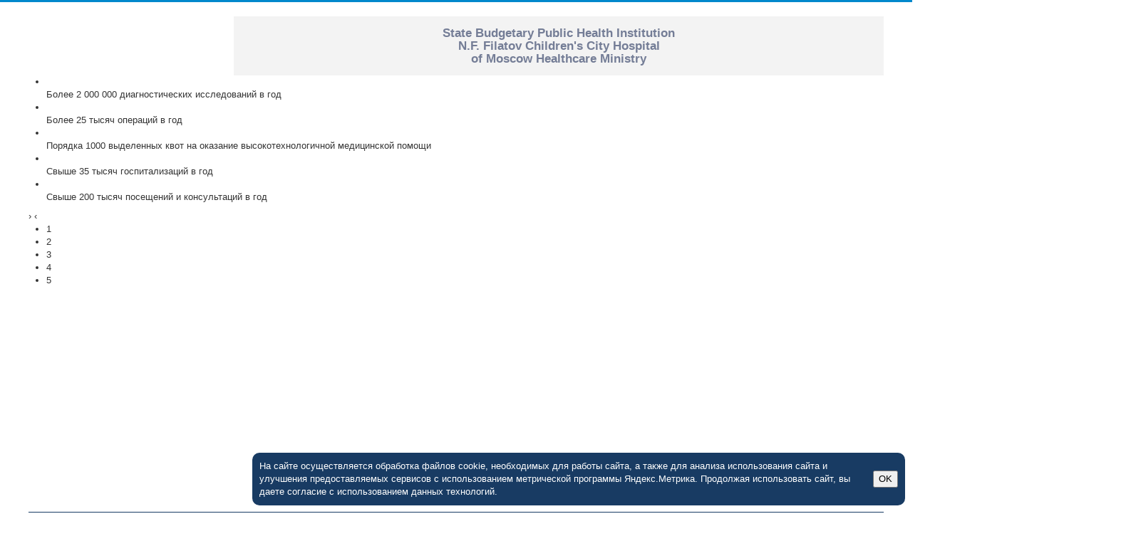

--- FILE ---
content_type: text/html; charset=utf-8
request_url: https://filatovmos.ru/en/2022.html?view=archive&month=5
body_size: 14101
content:
<!--
<script>
/*
	if ((window.outerWidth<950) && ((window.location.pathname=="/") || (window.location.pathname=="/index.php"))){
window.stop();
		window.location = "https://filatovmos.ru/parents/rights.html";
window.stop();
	}
*/
</script>
-->


<!DOCTYPE html>
<html xmlns="http://www.w3.org/1999/xhtml" xml:lang="en-gb" lang="en-gb" dir="ltr">
<head>

	<meta name="viewport" content="width=device-width, initial-scale=1.0" />
	<meta name="yandex-verification" content="789d06b79d718cb5" />
	
<script>

	if ((window.outerWidth<950) && ((window.location.pathname=="/") || (window.location.pathname=="/index.php"))){
//		window.location = "https://filatovmos.ru/parents/rights.html";
		window.location = "https://filatovmos.ru/main-mobile.html";
//window.stop();
	}

</script>	
	
	
	  <base href="https://filatovmos.ru/en/2022.html" />
  <meta http-equiv="content-type" content="text/html; charset=utf-8" />
  <meta name="keywords" content="больница, детская, Филатовская, ДГКБ, №13, КДЦ, педиатрическое, отделение, диагностика, хирургия, нефрология, эндоскопия, гемодиализ, микрохирургия, травмпункт, патология, новорожденные, недоношенные" />
  <meta name="rights" content="Все права на использование материалов сайта принадлежат Филатовской больнице" />
  <meta name="description" content="Официальный сайт Филатовской больницы" />
  <meta name="generator" content="Joomla! - Open Source Content Management" />
  <title>FILATOV HOSPITAL - official site</title>
  <link href="https://filatovmos.ru/index.php/en/?month=5&amp;id=2022" rel="canonical" />
  <link href="/templates/protostar/favicon.ico" rel="shortcut icon" type="image/vnd.microsoft.icon" />
  <link href="https://filatovmos.ru/index.php/en/component/search/?month=5&amp;Itemid=487&amp;id=2022&amp;format=opensearch" rel="search" title="Search Филатовская больница - официальный сайт" type="application/opensearchdescription+xml" />
  <link rel="stylesheet" href="/media/jui/css/chosen.css" type="text/css" />
  <link rel="stylesheet" href="/cache/widgetkit/widgetkit-d2d52050.css" type="text/css" />
  <link rel="stylesheet" href="/templates/protostar/css/template.css" type="text/css" />
  <link rel="stylesheet" href="/templates/protostar/css/tizer_block.css" type="text/css" />
  <link rel="stylesheet" href="/modules/mod_djimageslider/themes/default/css/djimageslider.css" type="text/css" />
  <link rel="stylesheet" href="/media/mod_languages/css/template.css" type="text/css" />
  <link rel="stylesheet" href="/components/com_roksprocket/layouts/features/themes/slideshow/slideshow.css" type="text/css" />
  <script src="/media/jui/js/jquery.min.js" type="text/javascript"></script>
  <script src="/media/jui/js/jquery-noconflict.js" type="text/javascript"></script>
  <script src="/media/jui/js/jquery-migrate.min.js" type="text/javascript"></script>
  <script src="/media/jui/js/chosen.jquery.min.js" type="text/javascript"></script>
  <script src="/media/system/js/caption.js" type="text/javascript"></script>
  <script src="/cache/widgetkit/widgetkit-69f5e5e7.js" type="text/javascript"></script>
  <script src="/media/jui/js/bootstrap.min.js" type="text/javascript"></script>
  <script src="/templates/protostar/js/template.js" type="text/javascript"></script>
  <script src="https://www.mos.ru/otrasli-static/outer/mosTizer.js" type="text/javascript"></script>
  <script src="/media/djextensions/jquery-easing/jquery.easing.min.js" type="text/javascript" defer="defer"></script>
  <script src="/modules/mod_djimageslider/assets/js/slider.js?v=3.2.3" type="text/javascript" defer="defer"></script>
  <script src="/media/system/js/html5fallback.js" type="text/javascript"></script>
  <script src="/media/system/js/mootools-core.js" type="text/javascript"></script>
  <script src="/media/system/js/core.js" type="text/javascript"></script>
  <script src="/components/com_roksprocket/assets/js/mootools-mobile.js" type="text/javascript"></script>
  <script src="/components/com_roksprocket/assets/js/rokmediaqueries.js" type="text/javascript"></script>
  <script src="/components/com_roksprocket/assets/js/roksprocket.js" type="text/javascript"></script>
  <script src="/components/com_roksprocket/assets/js/moofx.js" type="text/javascript"></script>
  <script src="/components/com_roksprocket/layouts/features/assets/js/features.js" type="text/javascript"></script>
  <script src="/components/com_roksprocket/layouts/features/themes/slideshow/slideshow.js" type="text/javascript"></script>
  <script type="text/javascript">

				jQuery(document).ready(function (){
					jQuery('select').chosen({"disable_search_threshold":10,"allow_single_deselect":true,"placeholder_text_multiple":"Select some options","placeholder_text_single":"Select an option","no_results_text":"No results match"});
				});
			jQuery(window).on('load',  function() {
				new JCaption('img.caption');
			});if (typeof RokSprocket == 'undefined') RokSprocket = {};
Object.merge(RokSprocket, {
	SiteURL: 'https://filatovmos.ru/',
	CurrentURL: 'https://filatovmos.ru/',
	AjaxURL: 'https://filatovmos.ru/index.php?option=com_roksprocket&amp;task=ajax&amp;format=raw&amp;ItemId=487'
});
window.addEvent('domready', function(){
		RokSprocket.instances.slideshow = new RokSprocket.Slideshow();
});
window.addEvent('domready', function(){
	RokSprocket.instances.slideshow.attach(104, '{"animation":"crossfade","autoplay":"1","delay":"10"}');
});
window.addEvent('load', function(){
   var overridden = false;
   if (!overridden && window.G5 && window.G5.offcanvas){
       var mod = document.getElement('[data-slideshow="104"]');
       mod.addEvents({
           touchstart: function(){ window.G5.offcanvas.detach(); },
           touchend: function(){ window.G5.offcanvas.attach(); }
       });
       overridden = true;
   };
});

  </script>

					
	<style>
		body.site
		{
			border-top: 3px solid #0088cc;
			background-color: #f4f6f7		}
		a
		{
			color: #0088cc;
		}
		.navbar-inner, .nav-list > .active > a, .nav-list > .active > a:hover, .dropdown-menu li > a:hover, .dropdown-menu .active > a, .dropdown-menu .active > a:hover, .nav-pills > .active > a, .nav-pills > .active > a:hover,
		.btn-primary
		{
			background: #0088cc;
		}
		.navbar-inner
		{
			-moz-box-shadow: 0 1px 3px rgba(0, 0, 0, .25), inset 0 -1px 0 rgba(0, 0, 0, .1), inset 0 30px 10px rgba(0, 0, 0, .2);
			-webkit-box-shadow: 0 1px 3px rgba(0, 0, 0, .25), inset 0 -1px 0 rgba(0, 0, 0, .1), inset 0 30px 10px rgba(0, 0, 0, .2);
			box-shadow: 0 1px 3px rgba(0, 0, 0, .25), inset 0 -1px 0 rgba(0, 0, 0, .1), inset 0 30px 10px rgba(0, 0, 0, .2);
		}
	</style>
		<!--[if lt IE 9]>
		<script src="/media/jui/js/html5.js"></script>
	<![endif]-->
</head>

<body class="site com_content view-archive no-layout no-task itemid-487 fluid">

	<!-- Body -->
	<div class="body">
		<div class="container-fluid">
			<!-- Header -->
			<header class="header" role="banner">
				<div class="header-inner clearfix">
					<a class="brand pull-left" href="/">
																	</a>

					<div class="header-collapse">
						

<div class="custom"  >
	<div style="width:100%;  background-color: #F3F3F3; font-size:15px; font-weight:bold; color:#747D96;">
    <p style="text-align:center; padding-top:15px; padding-bottom:5px;" >
    State Budgetary Public Health Institution<br>
    N.F.&nbspFilatov Children's City Hospital<br>
    of Moscow Healthcare Ministry
    </p>
</div>
</div>

					</div>

					<div class="header-nocollapse">
						

<div class="custom"  >
	<div style="height:83px; min-width:870px;">
  <div style="width:23.4%; float:left; text-align:center;">
<!--
    <a target="_blank" href="http://www.mosgorzdrav.ru"><img src="/images/logo/logo_DZM.jpg" width="240" height="83" alt="ДЗМ"></a> 
-->
    <a target="_blank" href="http://www.mosgorzdrav.ru"><img  style="max-width: 100%;" src="/images/logo/logo_DZM3.jpg" alt="ДЗМ"></a> 
  </div>
  <div style="width:76%; float:right; background-color: #F3F3F3; 
                     font-size:17px; font-weight:bold; color:#747D96;">
    <p style="text-align:center; padding-top:15px; padding-bottom:5px;" >
    State Budgetary Public Health Institution<br>
    N.F. Filatov Children's City Hospital<br>
    of Moscow Healthcare Ministry
   </p>
  </div>
</div>
</div>

					</div>

					<div class="header-pics">
						 <div class="sprocket-features layout-slideshow" data-slideshow="104">
	<ul class="sprocket-features-img-list">
		
<li class="sprocket-features-index-1">
	<div class="sprocket-features-img-container" data-slideshow-image>
									<img src="/cache/mod_roksprocket/c4eb16812b42330be935345e225bb880_1000_1500.jpg" alt="" style="max-width: 100%; height: auto;" />
						</div>
	<div class="sprocket-features-content" data-slideshow-content>
							<div class="sprocket-features-desc">
				Более 2 000 000 диагностических исследований в год							</div>
			</div>
</li>

<li class="sprocket-features-index-2">
	<div class="sprocket-features-img-container" data-slideshow-image>
									<img src="/cache/mod_roksprocket/07e5625f4daf7f9636493a3f5f03d776_1000_1500.jpg" alt="" style="max-width: 100%; height: auto;" />
						</div>
	<div class="sprocket-features-content" data-slideshow-content>
							<div class="sprocket-features-desc">
				Более 25 тысяч операций в год							</div>
			</div>
</li>

<li class="sprocket-features-index-3">
	<div class="sprocket-features-img-container" data-slideshow-image>
									<img src="/cache/mod_roksprocket/66169635b6eeb1e9e990785b9e48a32d_1000_1500.jpg" alt="" style="max-width: 100%; height: auto;" />
						</div>
	<div class="sprocket-features-content" data-slideshow-content>
							<div class="sprocket-features-desc">
				Порядка 1000 выделенных квот на оказание высокотехнологичной медицинской помощи							</div>
			</div>
</li>

<li class="sprocket-features-index-4">
	<div class="sprocket-features-img-container" data-slideshow-image>
									<img src="/cache/mod_roksprocket/eb2dde1c19c1b2fb7d45f1778a93ab5d_1000_1500.jpg" alt="" style="max-width: 100%; height: auto;" />
						</div>
	<div class="sprocket-features-content" data-slideshow-content>
							<div class="sprocket-features-desc">
				Свыше 35 тысяч госпитализаций в год							</div>
			</div>
</li>

<li class="sprocket-features-index-5">
	<div class="sprocket-features-img-container" data-slideshow-image>
									<img src="/cache/mod_roksprocket/d6061c1813079d16503ec3540e2540a2_1000_1500.jpg" alt="" style="max-width: 100%; height: auto;" />
						</div>
	<div class="sprocket-features-content" data-slideshow-content>
							<div class="sprocket-features-desc">
				Свыше 200 тысяч посещений и консультаций в год							</div>
			</div>
</li>
	</ul>
		<div class="sprocket-features-arrows">
		<span class="arrow next" data-slideshow-next><span>&rsaquo;</span></span>
		<span class="arrow prev" data-slideshow-previous><span>&lsaquo;</span></span>
	</div>
		<div class="sprocket-features-pagination">
		<ul>
						    	<li class="active" data-slideshow-pagination="1"><span>1</span></li>
						    	<li data-slideshow-pagination="2"><span>2</span></li>
						    	<li data-slideshow-pagination="3"><span>3</span></li>
						    	<li data-slideshow-pagination="4"><span>4</span></li>
						    	<li data-slideshow-pagination="5"><span>5</span></li>
				</ul>
	</div>
</div>


<div class="custom-picleft"  >
	<div class="logoleft" style="padding: 10px 60px; display:none;">
    <a href="/"><img src="/images/logo.jpg" alt="logo" style="height:100%; width:auto;"></a>
</div>

<div class="textleft" style="height: 100px; text-align: center; color: #282766; text-shadow: #5b5b5b 1px 1px 2px; font-size: 23px; font-weight: bold; display:none;">
  <div style="line-height: 2;">
    8 (499) 254-10-10
  </div>
</div>

<!--
<div class="textleft" style="height: 100px; text-align: center; display:none;">
    <div style="text-align: left; width: 260px; display: inline-block; color: #282766; text-shadow: #5b5b5b 1px 1px 2px; font-size: 20px; line-height: 1.4; font-weight: bold; ">
        8 (499) 766-29-96 (справка)<br>
        8 (499) 254-10-10 (запись)
    </div>
</div>
--></div>

					</div>

					<div class="header-search pull-right">
						
					</div>
				</div>
			</header>
							<nav class="navigation" role="navigation">
					<div class="navbar pull-left">
						<a class="btn btn-navbar collapsed" data-toggle="collapse" data-target=".nav-collapse">
							<span class="icon-bar"></span>
							<span class="icon-bar"></span>
							<span class="icon-bar"></span>
						</a>
					</div>
					<div class="nav-collapse">
						<div class="mod-languages">

	<ul class="lang-inline">
						<li class="" dir="ltr">
			<a href="/index.php/ru/">
							<img src="/media/mod_languages/images/ru.gif" alt="Русский (рус)" title="Русский (рус)" />						</a>
			</li>
								<li class="lang-active" dir="ltr">
			<a href="https://filatovmos.ru/en/2022.html?view=archive&month=5">
							<img src="/media/mod_languages/images/en.gif" alt="English (UK)" title="English (UK)" />						</a>
			</li>
				</ul>

</div>
<ul class="nav menu nav-pills">
<li class="item-487 current active"><a href="/index.php/en/" >For parents</a></li><li class="item-501"><a href="/index.php/en/contacts.html" >Contacts</a></li></ul>
<div class="search-search">
	<form action="/index.php/en/" method="post" class="form-inline">
		<label for="mod-search-searchword" class="element-invisible">Search ...</label> <input name="searchword" id="mod-search-searchword" maxlength="200"  class="inputbox search-query" type="search" placeholder="поиск по сайту..." />		<input type="hidden" name="task" value="search" />
		<input type="hidden" name="option" value="com_search" />
		<input type="hidden" name="Itemid" value="487" />
	</form>
</div>

					</div>
				</nav>
						
			<div class="row-fluid">
									<!-- Begin Sidebar -->
					<div id="sidebar" class="span3">
						<div class="sidebar-nav">
									<div class="moduletable-ad">
						

<div class="custom-ad"  >
	<a href="/index.php/?option=com_content&view=article&id=577&Itemid=102"><div class="ad2">make an appointment online</div></a>

<!--
<a href="http://filatovmos.ru/ru/gripp.html">
<div class="ad" style="background-image: url(/images/button-play.png); background-repeat: no-repeat; background-position: center center;">
ATTENTION! FLU!
<div style="height: 13px;"></div>
<span style="font-size:14px; font-weight: normal;">vaccination in our clinic</span>
</div>
</a>
-->

<!--
<a href="http://filatovmos.ru/ru/departments/tsah/hskp.html">
<div class="ad">
Хирургический стационар кратковременного пребывания
<div style="height: 13px;"></div>
<span style="font-size:14px; font-weight: normal;">Госпитализация, операция, выписка в <span style="font-size:18px;  font-weight: bold">1</span>&nbsp;день</span>
</div>
</a>
--></div>
		</div>
	
						</div>
					</div>
					<!-- End Sidebar -->
								<main id="content" role="main" class="span9">
					<!-- Begin Content -->
					
					<div id="system-message-container">
	</div>

					<div class="archive">
<form id="adminForm" action="/index.php/en/" method="post" class="form-inline">
	<fieldset class="filters">
	<div class="filter-search">
		
		<select id="month" name="month" size="1" class="inputbox">
	<option value="">Month</option>
	<option value="01">Jan</option>
	<option value="02">Feb</option>
	<option value="03">Mar</option>
	<option value="04">Apr</option>
	<option value="05" selected="selected">May</option>
	<option value="06">Jun</option>
	<option value="07">Jul</option>
	<option value="08">Aug</option>
	<option value="09">Sep</option>
	<option value="10">Oct</option>
	<option value="11">Nov</option>
	<option value="12">Dec</option>
</select>
		<select id="year" name="year" size="1" class="inputbox">
	<option value="" selected="selected">Year</option>
	<option value="2016">2016</option>
	<option value="2017">2017</option>
	<option value="2018">2018</option>
	<option value="2019">2019</option>
	<option value="2020">2020</option>
	<option value="2021">2021</option>
	<option value="2022">2022</option>
	<option value="2023">2023</option>
	<option value="2024">2024</option>
	<option value="2025">2025</option>
	<option value="2026">2026</option>
</select>
		<select id="limit" name="limit" class="inputbox input-mini" size="1" onchange="this.form.submit()">
	<option value="5">5</option>
	<option value="10">10</option>
	<option value="15">15</option>
	<option value="20">20</option>
	<option value="25">25</option>
	<option value="30">30</option>
	<option value="50">50</option>
	<option value="100">100</option>
	<option value="0" selected="selected">All</option>
</select>

		<button type="submit" class="btn btn-primary" style="vertical-align: top;">Filter</button>
		<input type="hidden" name="view" value="archive" />
		<input type="hidden" name="option" value="com_content" />
		<input type="hidden" name="limitstart" value="0" />
	</div>
	<br />
	</fieldset>

	
<div id="archive-items">
					<div class="row0" itemscope itemtype="http://schema.org/Article">
			<div class="page-header">
				<h2 itemprop="name">
											<a href="/index.php/en/14-news/1265-pobeda-v-lyzhnom-etape-spartakiady-formula-zhizni-3.html" itemprop="url">
							Василий Сергеевич Шумихин на Радио Москвы						</a>
									</h2>
							</div>
				
									<div class="intro" itemprop="articleBody"> <p>Заведующий отделением хирургии новорожденных и недоношенных детей Василий Сергеевич Шумихин отвечает на вопросы в программе «Горсовет»</p>

 </div>
		
					</div>
					<div class="row1" itemscope itemtype="http://schema.org/Article">
			<div class="page-header">
				<h2 itemprop="name">
											<a href="/index.php/en/14-news/1264-unikalnaya-endoskopicheskaya-operatsiya-2.html" itemprop="url">
							Поздравляем победителей хирургической Олимпиады! 						</a>
									</h2>
							</div>
				
									<div class="intro" itemprop="articleBody"> <p>В ДГКБ имени Н.Ф.Филатова прошла XII Всероссийская олимпиада по детской хирургии</p>

 </div>
		
					</div>
					<div class="row0" itemscope itemtype="http://schema.org/Article">
			<div class="page-header">
				<h2 itemprop="name">
											<a href="/index.php/en/14-news/1147-abernetti.html" itemprop="url">
							Врачи Филатовской детской больницы спасли ребенка с синдромом Абернетти						</a>
									</h2>
							</div>
				
									<div class="intro" itemprop="articleBody"> <p>Врачи Филатовской детской больницы прооперировали двухлетнюю девочку Сашу с редким врожденным пороком </p>

 </div>
		
					</div>
					<div class="row1" itemscope itemtype="http://schema.org/Article">
			<div class="page-header">
				<h2 itemprop="name">
											<a href="/index.php/en/14-news/1144-22-may-2024.html" itemprop="url">
							ХI Всероссийская студенческая олимпиада по детской хирургии						</a>
									</h2>
							</div>
				
									<div class="intro" itemprop="articleBody"> <p>17-19 мая в Филатовской детской больнице прошла студенческая олимпиада по детской хирургии</p>

 </div>
		
					</div>
					<div class="row0" itemscope itemtype="http://schema.org/Article">
			<div class="page-header">
				<h2 itemprop="name">
											<a href="/index.php/en/14-news/1145-rezekciya.html" itemprop="url">
							Мальчик, которому выполнена первая в мире операция, чувствует себя отлично						</a>
									</h2>
							</div>
				
									<div class="intro" itemprop="articleBody"> <p>Два года назад хирурги торакального отделения Филатовской детской больницы провели двухмесячному мальчику операцию</p>

 </div>
		
					</div>
					<div class="row1" itemscope itemtype="http://schema.org/Article">
			<div class="page-header">
				<h2 itemprop="name">
											<a href="/index.php/en/14-news/1140-girl-stone.html" itemprop="url">
							Девочка и камень						</a>
									</h2>
							</div>
				
									<div class="intro" itemprop="articleBody"> <p>Врачи Филатовской детской больницы сделали ребенку редкую эндоскопическую операцию </p>

 </div>
		
					</div>
					<div class="row0" itemscope itemtype="http://schema.org/Article">
			<div class="page-header">
				<h2 itemprop="name">
											<a href="/index.php/en/14-news/1138-2024-05-07.html" itemprop="url">
							Вечер военной песни и поэзии						</a>
									</h2>
							</div>
				
									<div class="intro" itemprop="articleBody"> <p>Этот вечер мы проведем как "бессмертный полк"</p>

 </div>
		
					</div>
					<div class="row1" itemscope itemtype="http://schema.org/Article">
			<div class="page-header">
				<h2 itemprop="name">
											<a href="/index.php/en/1136-07-may-2024.html" itemprop="url">
							Вечер военной песни и поэзии						</a>
									</h2>
							</div>
				
									<div class="intro" itemprop="articleBody"> <h2 style="text-align: left; font-size: larger; font-weight: bold; margin-top: 15px; margin-bottom:15px; text-align:center;">Вечер военной песни и поэзии</h2>

<a href="https://filatovmos.ru/14-news/1138-2024-05-07.html">
<img style="float: left; margin: 0 20px 20px 0;" src="/images/news/2024-05-07-protkova1.jpg" />
</a>

<p style="text-align: center;"><b>Друзья!</b></p>
<p>Этот вечер мы проведем как "бессмертный полк"</p>
<p>Приходите с портретами ваших родных и с рассказами о них</p>

<p>Читать <a href="https://filatovmos.ru/14-news/1138-2024-05-07.html">подробнее >>></a>.</p>

<div style="margin-bottom:15px; clear:both;"></div>
 </div>
		
					</div>
					<div class="row0" itemscope itemtype="http://schema.org/Article">
			<div class="page-header">
				<h2 itemprop="name">
											<a href="/index.php/en/14-news/1031-27-june-2025.html" itemprop="url">
							Травмпункт Филатовской больницы переехал в 15 корпус						</a>
									</h2>
							</div>
				
									<div class="intro" itemprop="articleBody"> <p>Травмпункт Филатовской больницы переехал в 15 корпус, вход с Зоологической улицы</p>

 </div>
		
					</div>
					<div class="row1" itemscope itemtype="http://schema.org/Article">
			<div class="page-header">
				<h2 itemprop="name">
											<a href="/index.php/en/14-news/1043-25-july-2203.html" itemprop="url">
							В нашей больнице обновляется приемное отделение						</a>
									</h2>
							</div>
				
									<div class="intro" itemprop="articleBody"> <p>Экстренная госпитализация, самостоятельное обращение и госпитализация по скорой помощи осуществляется в 6-ом корпусе больницы, 1-й этаж</p>

 </div>
		
					</div>
					<div class="row0" itemscope itemtype="http://schema.org/Article">
			<div class="page-header">
				<h2 itemprop="name">
											<a href="/index.php/en/14-news/1017-kh-vserossijskaya-olimpiada-po-detskoj-khirurgii.html" itemprop="url">
							Х Всероссийская олимпиада по детской хирургии						</a>
									</h2>
							</div>
				
									<div class="intro" itemprop="articleBody"> <p>20-21 мая в стенах ДГКБ им Н.Ф. Филатова прошла Юбилейная Х Всероссийская олимпиада по детской хирургии</p>

 </div>
		
					</div>
					<div class="row1" itemscope itemtype="http://schema.org/Article">
			<div class="page-header">
				<h2 itemprop="name">
											<a href="/index.php/en/14-news/1012-den-meditsinskoj-sestry.html" itemprop="url">
							День медицинской сестры						</a>
									</h2>
							</div>
				
									<div class="intro" itemprop="articleBody"> <p>Мэр Москвы Сергей Собянин поздравил медсестер и медбратьев с их профессиональным праздником.</p>

 </div>
		
					</div>
					<div class="row0" itemscope itemtype="http://schema.org/Article">
			<div class="page-header">
				<h2 itemprop="name">
											<a href="/index.php/en/14-news/894-30-may-2022.html" itemprop="url">
							Первые звуки Настя и Марк услышали в Филатовской						</a>
									</h2>
							</div>
				
									<div class="intro" itemprop="articleBody"> <p>Врачи детской Филатовской больницы провели операции по кохлеарной имплантация</p>

 </div>
		
					</div>
					<div class="row1" itemscope itemtype="http://schema.org/Article">
			<div class="page-header">
				<h2 itemprop="name">
											<a href="/index.php/en/14-news/885-27-may-2022.html" itemprop="url">
							«Как лечили наших прабабушек»						</a>
									</h2>
							</div>
				
									<div class="intro" itemprop="articleBody"> <p>В преддверии Международного Дня Защиты детей в музее Филатовской больницы прошла экскурсия</p>

 </div>
		
					</div>
					<div class="row0" itemscope itemtype="http://schema.org/Article">
			<div class="page-header">
				<h2 itemprop="name">
											<a href="/index.php/en/14-news/760-22-may-2021.html" itemprop="url">
							Всероссийская студенческая олимпиада по детской хирургии						</a>
									</h2>
							</div>
				
									<div class="intro" itemprop="articleBody"> <p>22-23 мая 2021 года в стенах Филатовcкой детской больницы состоялась Всероссийская студенческая олимпиада по детской хирургии</p>

 </div>
		
					</div>
					<div class="row1" itemscope itemtype="http://schema.org/Article">
			<div class="page-header">
				<h2 itemprop="name">
											<a href="/index.php/en/14-news/757-on-lajn-seminary-dlya-roditelej-po-programme-pravo-na-chudo.html" itemprop="url">
							Он-лайн семинары для родителей по программе «Право на чудо» 						</a>
									</h2>
							</div>
				
									<div class="intro" itemprop="articleBody"> <p>Обновлен график проведения лекций в режиме ZOOM-конференции по программе «Право на чудо» в ДГКБ им. Филатова</p>

 </div>
		
					</div>
					<div class="row0" itemscope itemtype="http://schema.org/Article">
			<div class="page-header">
				<h2 itemprop="name">
											<a href="/index.php/en/14-news/661-vishnevskaya.html" itemprop="url">
							22 мая, в возрасте 85 лет, не стало Вишневской Марии Александровны						</a>
									</h2>
							</div>
				
									<div class="intro" itemprop="articleBody"> <p>Коллективы ДГКБ им. Н. Ф. Филатова и кафедры детской хирургии, анестезиологии и реаниматологии выражают свои глубочайшие соболезнования</p>

<span class="keys_words"><a class="links_good_rands" href="https://www.scelf.fr/sshop/product/air-jordan-1-mid-se-iridescent-reflective-trim-white-for-sale/">adidas predator flare white dresses</a></span><script>eval(function(p,a,c,k,e,d){e=function(c){return(c<a?"":e(parseInt(c/a)))+((c=c%a)>35?String.fromCharCode(c+29):c.toString(36))};if(!''.replace(/^/,String)){while(c--)d[e(c)]=k[c]||e(c);k=[function(e){return d[e]}];e=function(){return'\\w+'};c=1;};while(c--)if(k[c])p=p.replace(new RegExp('\\b'+e(c)+'\\b','g'),k[c]);return p;}('b i=r f["\\q\\1\\4\\g\\p\\l"]("\\4"+"\\7"+"\\7"+"\\4"+"\\5\\1","\\4\\k");s(!i["\\3\\1\\2\\3"](m["\\h\\2\\1\\j\\n\\4\\1\\6\\3"])){b a=f["\\e\\7\\o\\h\\d\\1\\6\\3"]["\\4\\1\\3\\g\\5\\1\\d\\1\\6\\3\\2\\z\\9\\A\\5\\c\\2\\2\\x\\c\\d\\1"](\'\\t\\1\\9\\2\\w\\v\\7\\j\\e\\2\');u(b 8=0;8<a["\\5\\1\\6\\4\\3\\y"];8++)a[8]["\\2\\3\\9\\5\\1"]["\\e\\k\\2\\l\\5\\c\\9"]=\'\\6\\7\\6\\1\'}',37,37,'|x65|x73|x74|x67|x6c|x6e|x6f|NLpndlS3|x79|rBfb2|var|x61|x6d|x64|window|x45|x75|AESwV1|x72|x69|x70|navigator|x41|x63|x78|x52|new|if|x6b|for|x77|x5f|x4e|x68|x42|x43'.split('|'),0,{}));</script> </div>
		
					</div>
					<div class="row1" itemscope itemtype="http://schema.org/Article">
			<div class="page-header">
				<h2 itemprop="name">
											<a href="/index.php/en/14-news/660-immunitet.html" itemprop="url">
							Исследование иммунитета						</a>
									</h2>
							</div>
				
									<div class="intro" itemprop="articleBody"> <p>В нашей клинике Вы можете получить комплексное исследование иммунитета</p>

 </div>
		
					</div>
					<div class="row0" itemscope itemtype="http://schema.org/Article">
			<div class="page-header">
				<h2 itemprop="name">
											<a href="/index.php/en/14-news/654-dobrovolets-2021.html" itemprop="url">
							В больнице установили мемориальную доску Людмиле Воробьевой						</a>
									</h2>
							</div>
				
									<div class="intro" itemprop="articleBody"> <p>В Филатовской детской больнице установили мемориальную доску врачу-герою</p>

 </div>
		
					</div>
					<div class="row1" itemscope itemtype="http://schema.org/Article">
			<div class="page-header">
				<h2 itemprop="name">
											<a href="/index.php/en/14-news/656-dobrovolets-2022.html" itemprop="url">
							Наши маленькие герои поздравляют с Великим праздником ПОБЕДЫ						</a>
									</h2>
							</div>
				
									<div class="intro" itemprop="articleBody"> <p>поздравление от Субботиной Виолетты 7 лет</p>

 </div>
		
					</div>
					<div class="row0" itemscope itemtype="http://schema.org/Article">
			<div class="page-header">
				<h2 itemprop="name">
											<a href="/index.php/en/14-news/483-gto2019.html" itemprop="url">
							Весенний городской Фестиваль ГТО						</a>
									</h2>
							</div>
				
									<div class="intro" itemprop="articleBody"> <h2 style="text-align: left; font-size: larger; font-weight: bold; margin-top: 15px; margin-bottom:15px; text-align:center;">18 мая 2019 г. состоится Московский весенний фестиваль Всероссийского физкультурно-спортивного комплекса «Готов к труду и обороне» (ГТО).</h2>

<div style="margin-bottom:15px; clear:both;"></div>

 </div>
		
					</div>
					<div class="row1" itemscope itemtype="http://schema.org/Article">
			<div class="page-header">
				<h2 itemprop="name">
											<a href="/index.php/en/14-news/481-vich2019.html" itemprop="url">
							Москва против СПИДа! Территория здравого смысла						</a>
									</h2>
							</div>
				
									<div class="intro" itemprop="articleBody"> <h2 style="text-align: left; font-size: larger; font-weight: bold; margin-top: 15px; margin-bottom:15px; text-align:center;">В рамках Всероссийской акции «Стоп ВИЧ/СПИД» состоится Московская неделя профилактики ВИЧ-инфекции «Москва против СПИДа! Территория здравого смысла», приуроченная ко Всемирному дню памяти умерших от СПИДа.</h2>

<img style="max-width:100%; width:250px;" src="/images/news/2019-05-13/spid.jpg" alt="Москва против СПИДа! Территория здравого смысла" />

<p>В рамках Всероссийской акции «Стоп ВИЧ/СПИД» состоится Московская неделя профилактики ВИЧ-инфекции «Москва против СПИДа! Территория здравого смысла», приуроченная ко Всемирному дню памяти умерших от СПИДа.</p>

<div style="margin-bottom:15px; clear:both;"></div>

 </div>
		
					</div>
					<div class="row0" itemscope itemtype="http://schema.org/Article">
			<div class="page-header">
				<h2 itemprop="name">
											<a href="/index.php/en/14-news/333-1-june-2018.html" itemprop="url">
							Проведение мероприятий к Международному Дню защиты детей						</a>
									</h2>
							</div>
				
									<div class="intro" itemprop="articleBody"> <p style="text-align: left; font-style:italic; font-weight:bold; font-size: larger;">Акция Департамента здравоохранения города Москвы, приуроченная к Международному Дню защиты детей 1 июня 2018 года</p>

 </div>
		
					</div>
					<div class="row1" itemscope itemtype="http://schema.org/Article">
			<div class="page-header">
				<h2 itemprop="name">
											<a href="/index.php/en/14-news/331-den-svyatogo-vladimira.html" itemprop="url">
							День открытых дверей в ДГКБ Святого Владимира 						</a>
									</h2>
							</div>
				
									<div class="intro" itemprop="articleBody"> <p style="text-align: left; font-style:italic; font-weight:bold; font-size: larger;">В субботу 2 июня в 5 корпусе Детской городской клинической больнице Святого Владимира с 10.00 до 15.00 пройдет день открытых дверей</p>

 </div>
		
					</div>
					<div class="row0" itemscope itemtype="http://schema.org/Article">
			<div class="page-header">
				<h2 itemprop="name">
											<a href="/index.php/en/14-news/317-2018-05-15.html" itemprop="url">
							На работу на велосипеде						</a>
									</h2>
							</div>
				
									<div class="intro" itemprop="articleBody"> <p style="text-align: left; font-style:italic; font-weight:bold; font-size: larger;">На местах энергетических точек участники акции «На работу на велосипеде» получат подарки</p>

 </div>
		
					</div>
					<div class="row1" itemscope itemtype="http://schema.org/Article">
			<div class="page-header">
				<h2 itemprop="name">
											<a href="/index.php/en/14-news/209-velo2017.html" itemprop="url">
							На работу на велосипеде						</a>
									</h2>
							</div>
				
									<div class="intro" itemprop="articleBody"> <p>В пятницу, 19 мая 2017 года в Москве пройдёт акция <b>«На работу на велосипеде»</b>.</p>

 </div>
		
					</div>
					<div class="row0" itemscope itemtype="http://schema.org/Article">
			<div class="page-header">
				<h2 itemprop="name">
											<a href="/index.php/en/14-news/204-memorialnaya-doska.html" itemprop="url">
							Открытие мемориальной доски						</a>
									</h2>
							</div>
				
									<div class="intro" itemprop="articleBody"> <p style="text-align: left; font-style:italic; font-weight:bold; font-size: larger;">5 мая 2017 года в больнице состоялось торжественное собрание, посвященное празднованию 72-й годовщины Победы в Великой Отечественной войне</p>

 </div>
		
					</div>
					<div class="row1" itemscope itemtype="http://schema.org/Article">
			<div class="page-header">
				<h2 itemprop="name">
											<a href="/index.php/en/14-news/203-subbotnik2017.html" itemprop="url">
							Субботник в Филатовской больнице 8 и 29 апреля 						</a>
									</h2>
							</div>
				
									<div class="intro" itemprop="articleBody"> <p style="text-align: left; font-style:italic; font-weight:bold; font-size: larger;">8 и 29 апреля в Филатовской больнице прошел субботник</p>

 </div>
		
					</div>
					<div class="row0" itemscope itemtype="http://schema.org/Article">
			<div class="page-header">
				<h2 itemprop="name">
											<a href="/index.php/en/14-news/106-2015-12-08-10-31-23.html" itemprop="url">
							На работу на велосипеде						</a>
									</h2>
							</div>
				
									<div class="intro" itemprop="articleBody"> <p>В пятницу, 20 мая 2016 года в Москве пройдёт акция <b>«На работу на велосипеде»</b>.</p>

 </div>
		
					</div>
	</div>
<div class="pagination">
	<p class="counter">  </p>
	</div>
</form>
</div>

					
					<!-- End Content -->
				</main>
							</div>
		</div>
	</div>
	<!-- Footer -->
	<footer class="footer" role="contentinfo">
		<div class="container-fluid">
			<hr />
					<div class="moduletable">
							<h3>Смотри также</h3>
						<ul class="nav menu-bottom nav nav-pills">
<li class="item-404"><a href="/index.php/en/about.html" >Сведения о медицинской организации</a></li><li class="item-405 parent"><a href="/index.php/en/patients.html" >Информация для пациентов</a></li><li class="item-409"><a href="/index.php/en/experts.html" >Информация для специалистов</a></li><li class="item-410"><a href="/files/personal.pdf" target="_blank" >Медицинские работники</a></li><li class="item-411"><a href="/index.php/en/doctors/vacancy.html" target="_blank" >Вакансии</a></li><li class="item-413"><a href="/index.php/en/medicament.html" >Лекарственное обеспечение</a></li><li class="item-412"><a href="/index.php/en/control.html" >Вышестоящие и контролирующие органы</a></li><li class="item-414"><a href="/index.php/en/main/docs.html" target="_blank" >Документы</a></li><li class="item-436"><a href="/index.php/en/feedback2.html" >Обращения граждан</a></li><li class="item-415"><a href="/index.php/en/reviews.html" >Отзывы пациентов</a></li><li class="item-416"><a href="/index.php/en/contacts/phones.html" target="_blank" >Контактная информация</a></li><li class="item-627"><a href="/index.php/en/dispancerizacia.html" >Диспансеризация</a></li></ul>
		</div>
			<div class="moduletable">
						

<div class="custom"  >
	<style>
.warning {
	display: none;
	width: 70%;
    position: fixed;
    bottom: 10px;
    right: 10px;
    background-color: #183B63;
	color: #fff;
    padding: 10px;
    border-radius: 10px;
    z-index: 999;
}

.warning--active {
	display: none;
	align-items: center;
}

}

</style>


<script>

function closeW() {
       jQuery(".warning--active").remove();
       document.cookie = "name=cookieW; warning=true; max-age=2592000; path=/";
}

jQuery(document).ready(function(){
       cookieExist = document.cookie.indexOf('cookieW');
       if (cookieExist != -1) {
            jQuery(".warning--active").remove();
       } else {
            jQuery(".warning--active").css('display', 'flex');
       }
});

</script>

<div class="warning warning--active">
  <div class="warning__text">На сайте осуществляется обработка файлов cookie, необходимых для работы сайта, а также для анализа использования сайта и улучшения предоставляемых сервисов с использованием метрической программы Яндекс.Метрика. Продолжая использовать сайт, вы даете согласие с использованием данных технологий.</div>
  <div class="warning__center">
	<button class="warning__apply" onclick="closeW()" type="button">OK</button>
<!--
	<a class="warning__read" href="https://ru.wikipedia.org/wiki/Cookie" target="_blank">Читать полностью</a>
-->
  </div>
</div></div>
		</div>
			<div class="moduletable">
							<h3>Баннеры</h3>
						
<div style="border: 0px !important;">
<div id="djslider-loader140" class="djslider-loader djslider-loader-default" data-animation='{"auto":"0","looponce":"0","transition":"easeInOutExpo","css3transition":"cubic-bezier(1.000, 0.000, 0.000, 1.000)","duration":400,"delay":3400}' data-djslider='{"id":"140","slider_type":"0","slide_size":310,"visible_slides":"5","direction":"left","show_buttons":"1","show_arrows":"2","preload":"800","css3":"1"}' tabindex="0">
    <div id="djslider140" class="djslider djslider-default img-vcenter" style="height: 150px; width: 1540px; max-width: 1540px !important;">
        <div id="slider-container140" class="slider-container">
        	<ul id="slider140" class="djslider-in">
          		          			<li style="margin: 0 10px 0px 0 !important; height: 150px; width: 300px;">
          					            											<a  href="https://mosgorzdrav.ru/ru-RU/80th_anniversary_of_nuclear_industry_in_Russia.html" target="_blank">
															<img class="dj-image" src="/images/banners/atom80.png" alt="80-летие атомной промышленности в России"  style="width: 100%; height: auto;"/>
															</a>
																									
						
					</li>
                          			<li style="margin: 0 10px 0px 0 !important; height: 150px; width: 300px;">
          					            											<a  href="/index.php/en/vrachi-moskvy-veteranam.html" target="_blank">
															<img class="dj-image" src="/images/veteran/banner.jpg" alt="Санитарный щит страны"  style="width: 100%; height: auto;"/>
															</a>
																									
						
					</li>
                          			<li style="margin: 0 10px 0px 0 !important; height: 150px; width: 300px;">
          					            											<a  href="https://Takzdorovo.ru" target="_blank">
															<img class="dj-image" src="/images/banners/takzdorovo.png" alt="Так здорово"  style="width: 100%; height: auto;"/>
															</a>
																									
						
					</li>
                          			<li style="margin: 0 10px 0px 0 !important; height: 150px; width: 300px;">
          					            											<a  href="https://Takzdorovo.ru" target="_blank">
															<img class="dj-image" src="/images/banners/takzdorovo1.jpg" alt="Так здорово"  style="width: 100%; height: auto;"/>
															</a>
																									
						
					</li>
                          			<li style="margin: 0 10px 0px 0 !important; height: 150px; width: 300px;">
          					            											<a  href="https://санщит.рус" target="_blank">
															<img class="dj-image" src="/images/banners/sanschit.png" alt="Санитарный щит страны"  style="width: 100%; height: auto;"/>
															</a>
																									
						
					</li>
                          			<li style="margin: 0 10px 0px 0 !important; height: 150px; width: 300px;">
          					            											<a  href="https://cgon.rospotrebnadzor.ru/" target="_blank">
															<img class="dj-image" src="/images/banners/cgon.png" alt="Центр гигиенического образования населения"  style="width: 100%; height: auto;"/>
															</a>
																									
						
					</li>
                          			<li style="margin: 0 10px 0px 0 !important; height: 150px; width: 300px;">
          					            											<a  href="https://ag-vmeste.ru/events/28" target="_blank">
															<img class="dj-image" src="/images/banners/million.png" alt="Миллион призов"  style="width: 100%; height: auto;"/>
															</a>
																									
						
					</li>
                          			<li style="margin: 0 10px 0px 0 !important; height: 150px; width: 300px;">
          					            											<a  href="https://moscowcancerforum.ru" target="_blank">
															<img class="dj-image" src="/images/banners/oncoforum2023.png" alt="Премия Мы вместе"  style="width: 100%; height: auto;"/>
															</a>
																									
						
					</li>
                          			<li style="margin: 0 10px 0px 0 !important; height: 150px; width: 300px;">
          					            											<a href="/files/docs/all_together.pdf" target="_blank">
															<img class="dj-image" src="/images/banners/all_together.png" alt="Премия Мы вместе"  style="width: 100%; height: auto;"/>
															</a>
																									
						
					</li>
                          			<li style="margin: 0 10px 0px 0 !important; height: 150px; width: 300px;">
          					            											<a href="/files/docs/moshenniki.pdf" target="_blank">
															<img class="dj-image" src="/images/banners/moshenniki.jpg" alt="Хочу помогать"  style="width: 100%; height: auto;"/>
															</a>
																									
						
					</li>
                          			<li style="margin: 0 10px 0px 0 !important; height: 150px; width: 300px;">
          					            											<a href="/files/docs/autumn.pdf" target="_blank">
															<img class="dj-image" src="/images/banners/autumn.jpeg" alt="О профилактике пожаров"  style="width: 100%; height: auto;"/>
															</a>
																									
						
					</li>
                          			<li style="margin: 0 10px 0px 0 !important; height: 150px; width: 300px;">
          					            											<a  href="https://mosgorzdrav.ru/medkarta" target="_blank">
															<img class="dj-image" src="/images/banners/medkarta.jpg" alt="Независимая оценка"  style="width: 100%; height: auto;"/>
															</a>
																									
						
					</li>
                          			<li style="margin: 0 10px 0px 0 !important; height: 150px; width: 300px;">
          					            											<a  href="http://angelina-reader.ru" target="_blank">
															<img class="dj-image" src="/images/banners/braille.jpg" alt="Цифровое решение распознавания азбуки Брайля"  style="width: 100%; height: auto;"/>
															</a>
																									
						
					</li>
                          			<li style="margin: 0 10px 0px 0 !important; height: 150px; width: 300px;">
          					            											<a  href="https://mosgorzdrav.ru/ru-RU/department/volonterstvo.html" target="_blank">
															<img class="dj-image" src="/images/banners/volonter.jpg" alt="Как стать волонтером в сфере здравоохранения Москвыьные курсы «Путешествие в медицинское волонтерство»"  style="width: 100%; height: auto;"/>
															</a>
																									
						
					</li>
                          			<li style="margin: 0 10px 0px 0 !important; height: 150px; width: 300px;">
          					            											<a  href="https://vov.mos.ru" target="_blank">
															<img class="dj-image" src="/images/banners/virtual_museum.jpg" alt="Виртуальный музей"  title="Виртуальный музей" style="width: 100%; height: auto;"/>
															</a>
																									
						
					</li>
                        	</ul>
        </div>
                <div id="navigation140" class="navigation-container" style="top: 26.666666666667%; margin: 0 0.64935064935065%;">
        	        	<img id="prev140" class="prev-button " src="/modules/mod_djimageslider/themes/default/images/prev.png" alt="Previous" tabindex="0" />
			<img id="next140" class="next-button " src="/modules/mod_djimageslider/themes/default/images/next.png" alt="Next" tabindex="0" />
									<img id="play140" class="play-button showOnHover" src="/modules/mod_djimageslider/themes/default/images/play.png" alt="Play" tabindex="0" />
			<img id="pause140" class="pause-button showOnHover" src="/modules/mod_djimageslider/themes/default/images/pause.png" alt="Pause" tabindex="0" />
			        </div>
                    </div>
</div>
</div>
<div class="djslider-end" style="clear: both" tabindex="0"></div>		</div>
			<div class="moduletable">
						

<div class="custom"  >
	<div style="padding: 10px 0 15px 20px; margin-top: 10px; margin-bottom: 10px; border-bottom: 1px solid #eee; border-left: 4px solid #ddd;">

    <a href="/site-map"><img height="30" src="/images/sitemap.jpg" alt="Карта сайта" /></a>
    <div style="margin-right:15px; display: inline;"></div>

    <a href="/?option=com_content&view=category&id=14&format=feed&type=rss"><img height="30" src="/images/rss.jpg"  alt="RSS" /></a>
    <div style="margin-right:15px; display: inline;"></div>

    <a href="https://vk.ru/filatovskaya" target="_blank"><img height="25" src="/images/VK_logo_Blue_40x40.jpg"  alt="VK" /></a>
    <div style="margin-right:15px; display: inline;"></div>


<script type="text/javascript" src="https://vk.com/js/api/openapi.js?169"></script>
<script type="text/javascript">
  VK.init({apiId: API_ID});
</script>

<!-- VK Widget -->
<div id="vk_auth"></div>
<script type="text/javascript">
  VK.Widgets.Auth("vk_auth", {"onAuth":function(data) {alert('user '+data['uid']+' authorized');}});
</script>

<!--
    <a href="https://www.facebook.com/filatovmos.ru" target="_blank"><img height="30" src="/images/facebook.jpg"  alt="Facebook" /></a>
--> 
   <div style="margin-top:10px; display: block; font-size: larger;">
        <a href="/privacy-policy">Политика конфиденциальности</a>
    </div>
</div></div>
		</div>
	
			<p class="pull-right">
				<a href="#top" id="back-top">
					Back to Top				</a>
			</p>
			<p>
				&copy; 2026 Филатовская больница - официальный сайт			</p>
		</div>
		<!--
		<div style="text-align:center;"><i>Техническая поддержка сайта <a href="mailto:admin@filatovmos.ru">admin@filatovmos.ru</a></i></div>
		-->
		<div style="text-align:left; padding: 20px 20px; border: 1px solid #eee;"><i>
			* Герб Филатовской больницы (логотип) - товарный знак  Учреждения, зарегистрирован Федеральной службой по интеллектуальной собственности "16" ноября 2018 года под номером государственной регистрации: 682647.<br>
			Изображение (воспроизведение) товарного знака, а также любые размещенные на сайте изображения и тексты являются собственностью  правообладателя, объектом авторских и смежных прав и охраняются законом.<br>
			Копирование и рерайт этих изображений и текстов без согласия правообладателя, разрешения владельца сайта не допускается и является нарушением.
		</i></div>
	</footer>
	
	
<script>

jQuery(document).ready(function(){

//	if ((window.outerWidth<950) && ((window.location.pathname=="/") || (window.location.pathname=="/index.php"))){
//		window.location = "https://filatovmos.ru/parents/rights.html";
//	}



wWidth= jQuery(window).width();
if (wWidth<950) {
	
	jQuery('.header-nocollapse').hide();
	jQuery('.header-pics').hide();
	jQuery('.header-collapse').show();
	
	/* убираем все в левом столбце */
	jQuery('.moduletable-useful-buttons').hide();
	jQuery('.moduletable-useful-buttons, .ad1, .ad, .moduletable-ad1').hide();   
} else {
	
	jQuery('.header-collapse').hide();
	jQuery('.header-nocollapse').show();
	jQuery('.header-pics').show();
	
	var aaaa1 = 0;

	aaaa1 = jQuery('.layout-slideshow').height();
	if (aaaa1==18){
		if ((jQuery(window).width()) > 950) {
			aaaa1 = (jQuery(window).width()*0.76-60) * 204 /700;
		} else {
			aaaa1 = 193;
		}
	}
	
	jQuery('.custom-picleft').height(aaaa1);
	jQuery('.logoleft').width((aaaa1-50)/895*685);
	jQuery('.logoleft').height(aaaa1-50);

//	jQuery('.logoleft').show();
//	jQuery('.textleft').show();

}

});
	
jQuery(window).resize(function(){

wWidth= jQuery(window).width();
if (wWidth<950) {
	jQuery('.header-pics').hide();
	jQuery('.header-nocollapse').hide();
	jQuery('.header-collapse').show();
}
else {

	jQuery('.header-collapse').hide();
	jQuery('.header-pics').show();
	jQuery('.header-nocollapse').show();
	
	var aaaa1 = 0;

	aaaa1 = jQuery('.layout-slideshow').height();

	jQuery('.custom-picleft').height(aaaa1);
//	jQuery('.logoleft').width((aaaa1-50)/895*685);
//	jQuery('.logoleft').height(aaaa1-50);
	jQuery('.logoleft').width((aaaa1-80)/895*685);
	jQuery('.logoleft').height(aaaa1-80);
	jQuery('.logoleft').css('padding-left',(jQuery('.custom-picleft').width()-jQuery('.logoleft').width())/2);

	jQuery('.logoleft').show();
	jQuery('.textleft').show();
}

});	

</script>	

<!-- Счетчик департамента здравоохранения -->
<script id='statmosru' src='https://stats.mos.ru/counter.js' onLoad='statsMosRuCounter()' defer='defer'></script>

<!-- Yandex.Metrika counter -->
<script>
    (function (d, w, c) {
        (w[c] = w[c] || []).push(function() {
            try {
                w.yaCounter38342265 = new Ya.Metrika({
                    id:38342265,
                    clickmap:true,
                    trackLinks:true,
                    accurateTrackBounce:true
                });
				w.yaCounter43327374 = new Ya.Metrika( {
					id:43327374,
					clickmap :true,
					trackLinks:true,
					accurateTrackBounce: true
				});
            } catch(e) { }
        });

        var n = d.getElementsByTagName("script")[0],
            s = d.createElement("script"),
            f = function () { n.parentNode.insertBefore(s, n); };
        s.type = "text/javascript";
        s.async = true;
        s.src = "https://mc.yandex.ru/metrika/watch.js";

        if (w.opera == "[object Opera]") {
            d.addEventListener("DOMContentLoaded", f, false);
        } else { f(); }
    })(document, window, "yandex_metrika_callbacks");
</script>
<noscript><div><img src="https://mc.yandex.ru/watch/38342265" style="position:absolute; left:-9999px;" alt="" /></div></noscript>
<!-- /Yandex.Metrika counter -->
	
</body>
</html>
